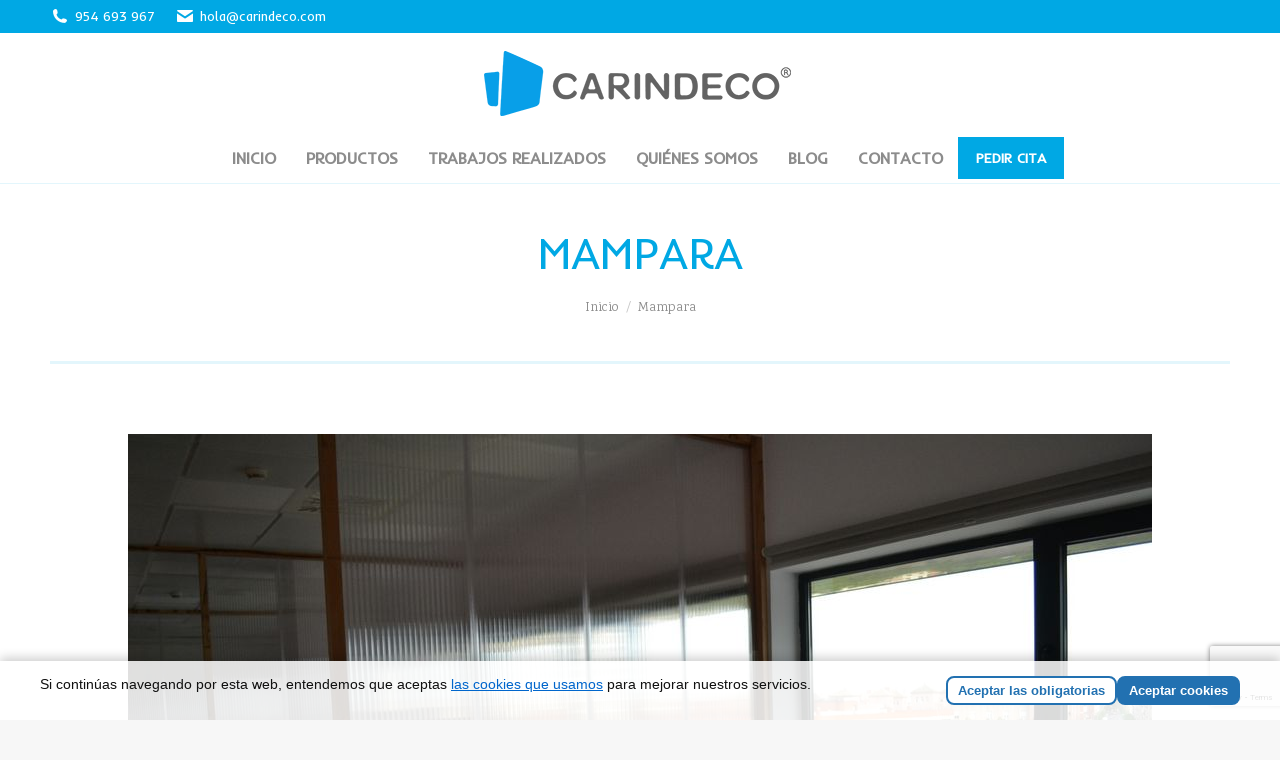

--- FILE ---
content_type: text/html; charset=utf-8
request_url: https://www.google.com/recaptcha/api2/anchor?ar=1&k=6Lfq4-QcAAAAAHftBmzxF5qfvhDeid_5Ex7mFuNP&co=aHR0cHM6Ly9jYXJpbmRlY28uY29tOjQ0Mw..&hl=en&v=PoyoqOPhxBO7pBk68S4YbpHZ&size=invisible&anchor-ms=20000&execute-ms=30000&cb=f5pisafc48wk
body_size: 49008
content:
<!DOCTYPE HTML><html dir="ltr" lang="en"><head><meta http-equiv="Content-Type" content="text/html; charset=UTF-8">
<meta http-equiv="X-UA-Compatible" content="IE=edge">
<title>reCAPTCHA</title>
<style type="text/css">
/* cyrillic-ext */
@font-face {
  font-family: 'Roboto';
  font-style: normal;
  font-weight: 400;
  font-stretch: 100%;
  src: url(//fonts.gstatic.com/s/roboto/v48/KFO7CnqEu92Fr1ME7kSn66aGLdTylUAMa3GUBHMdazTgWw.woff2) format('woff2');
  unicode-range: U+0460-052F, U+1C80-1C8A, U+20B4, U+2DE0-2DFF, U+A640-A69F, U+FE2E-FE2F;
}
/* cyrillic */
@font-face {
  font-family: 'Roboto';
  font-style: normal;
  font-weight: 400;
  font-stretch: 100%;
  src: url(//fonts.gstatic.com/s/roboto/v48/KFO7CnqEu92Fr1ME7kSn66aGLdTylUAMa3iUBHMdazTgWw.woff2) format('woff2');
  unicode-range: U+0301, U+0400-045F, U+0490-0491, U+04B0-04B1, U+2116;
}
/* greek-ext */
@font-face {
  font-family: 'Roboto';
  font-style: normal;
  font-weight: 400;
  font-stretch: 100%;
  src: url(//fonts.gstatic.com/s/roboto/v48/KFO7CnqEu92Fr1ME7kSn66aGLdTylUAMa3CUBHMdazTgWw.woff2) format('woff2');
  unicode-range: U+1F00-1FFF;
}
/* greek */
@font-face {
  font-family: 'Roboto';
  font-style: normal;
  font-weight: 400;
  font-stretch: 100%;
  src: url(//fonts.gstatic.com/s/roboto/v48/KFO7CnqEu92Fr1ME7kSn66aGLdTylUAMa3-UBHMdazTgWw.woff2) format('woff2');
  unicode-range: U+0370-0377, U+037A-037F, U+0384-038A, U+038C, U+038E-03A1, U+03A3-03FF;
}
/* math */
@font-face {
  font-family: 'Roboto';
  font-style: normal;
  font-weight: 400;
  font-stretch: 100%;
  src: url(//fonts.gstatic.com/s/roboto/v48/KFO7CnqEu92Fr1ME7kSn66aGLdTylUAMawCUBHMdazTgWw.woff2) format('woff2');
  unicode-range: U+0302-0303, U+0305, U+0307-0308, U+0310, U+0312, U+0315, U+031A, U+0326-0327, U+032C, U+032F-0330, U+0332-0333, U+0338, U+033A, U+0346, U+034D, U+0391-03A1, U+03A3-03A9, U+03B1-03C9, U+03D1, U+03D5-03D6, U+03F0-03F1, U+03F4-03F5, U+2016-2017, U+2034-2038, U+203C, U+2040, U+2043, U+2047, U+2050, U+2057, U+205F, U+2070-2071, U+2074-208E, U+2090-209C, U+20D0-20DC, U+20E1, U+20E5-20EF, U+2100-2112, U+2114-2115, U+2117-2121, U+2123-214F, U+2190, U+2192, U+2194-21AE, U+21B0-21E5, U+21F1-21F2, U+21F4-2211, U+2213-2214, U+2216-22FF, U+2308-230B, U+2310, U+2319, U+231C-2321, U+2336-237A, U+237C, U+2395, U+239B-23B7, U+23D0, U+23DC-23E1, U+2474-2475, U+25AF, U+25B3, U+25B7, U+25BD, U+25C1, U+25CA, U+25CC, U+25FB, U+266D-266F, U+27C0-27FF, U+2900-2AFF, U+2B0E-2B11, U+2B30-2B4C, U+2BFE, U+3030, U+FF5B, U+FF5D, U+1D400-1D7FF, U+1EE00-1EEFF;
}
/* symbols */
@font-face {
  font-family: 'Roboto';
  font-style: normal;
  font-weight: 400;
  font-stretch: 100%;
  src: url(//fonts.gstatic.com/s/roboto/v48/KFO7CnqEu92Fr1ME7kSn66aGLdTylUAMaxKUBHMdazTgWw.woff2) format('woff2');
  unicode-range: U+0001-000C, U+000E-001F, U+007F-009F, U+20DD-20E0, U+20E2-20E4, U+2150-218F, U+2190, U+2192, U+2194-2199, U+21AF, U+21E6-21F0, U+21F3, U+2218-2219, U+2299, U+22C4-22C6, U+2300-243F, U+2440-244A, U+2460-24FF, U+25A0-27BF, U+2800-28FF, U+2921-2922, U+2981, U+29BF, U+29EB, U+2B00-2BFF, U+4DC0-4DFF, U+FFF9-FFFB, U+10140-1018E, U+10190-1019C, U+101A0, U+101D0-101FD, U+102E0-102FB, U+10E60-10E7E, U+1D2C0-1D2D3, U+1D2E0-1D37F, U+1F000-1F0FF, U+1F100-1F1AD, U+1F1E6-1F1FF, U+1F30D-1F30F, U+1F315, U+1F31C, U+1F31E, U+1F320-1F32C, U+1F336, U+1F378, U+1F37D, U+1F382, U+1F393-1F39F, U+1F3A7-1F3A8, U+1F3AC-1F3AF, U+1F3C2, U+1F3C4-1F3C6, U+1F3CA-1F3CE, U+1F3D4-1F3E0, U+1F3ED, U+1F3F1-1F3F3, U+1F3F5-1F3F7, U+1F408, U+1F415, U+1F41F, U+1F426, U+1F43F, U+1F441-1F442, U+1F444, U+1F446-1F449, U+1F44C-1F44E, U+1F453, U+1F46A, U+1F47D, U+1F4A3, U+1F4B0, U+1F4B3, U+1F4B9, U+1F4BB, U+1F4BF, U+1F4C8-1F4CB, U+1F4D6, U+1F4DA, U+1F4DF, U+1F4E3-1F4E6, U+1F4EA-1F4ED, U+1F4F7, U+1F4F9-1F4FB, U+1F4FD-1F4FE, U+1F503, U+1F507-1F50B, U+1F50D, U+1F512-1F513, U+1F53E-1F54A, U+1F54F-1F5FA, U+1F610, U+1F650-1F67F, U+1F687, U+1F68D, U+1F691, U+1F694, U+1F698, U+1F6AD, U+1F6B2, U+1F6B9-1F6BA, U+1F6BC, U+1F6C6-1F6CF, U+1F6D3-1F6D7, U+1F6E0-1F6EA, U+1F6F0-1F6F3, U+1F6F7-1F6FC, U+1F700-1F7FF, U+1F800-1F80B, U+1F810-1F847, U+1F850-1F859, U+1F860-1F887, U+1F890-1F8AD, U+1F8B0-1F8BB, U+1F8C0-1F8C1, U+1F900-1F90B, U+1F93B, U+1F946, U+1F984, U+1F996, U+1F9E9, U+1FA00-1FA6F, U+1FA70-1FA7C, U+1FA80-1FA89, U+1FA8F-1FAC6, U+1FACE-1FADC, U+1FADF-1FAE9, U+1FAF0-1FAF8, U+1FB00-1FBFF;
}
/* vietnamese */
@font-face {
  font-family: 'Roboto';
  font-style: normal;
  font-weight: 400;
  font-stretch: 100%;
  src: url(//fonts.gstatic.com/s/roboto/v48/KFO7CnqEu92Fr1ME7kSn66aGLdTylUAMa3OUBHMdazTgWw.woff2) format('woff2');
  unicode-range: U+0102-0103, U+0110-0111, U+0128-0129, U+0168-0169, U+01A0-01A1, U+01AF-01B0, U+0300-0301, U+0303-0304, U+0308-0309, U+0323, U+0329, U+1EA0-1EF9, U+20AB;
}
/* latin-ext */
@font-face {
  font-family: 'Roboto';
  font-style: normal;
  font-weight: 400;
  font-stretch: 100%;
  src: url(//fonts.gstatic.com/s/roboto/v48/KFO7CnqEu92Fr1ME7kSn66aGLdTylUAMa3KUBHMdazTgWw.woff2) format('woff2');
  unicode-range: U+0100-02BA, U+02BD-02C5, U+02C7-02CC, U+02CE-02D7, U+02DD-02FF, U+0304, U+0308, U+0329, U+1D00-1DBF, U+1E00-1E9F, U+1EF2-1EFF, U+2020, U+20A0-20AB, U+20AD-20C0, U+2113, U+2C60-2C7F, U+A720-A7FF;
}
/* latin */
@font-face {
  font-family: 'Roboto';
  font-style: normal;
  font-weight: 400;
  font-stretch: 100%;
  src: url(//fonts.gstatic.com/s/roboto/v48/KFO7CnqEu92Fr1ME7kSn66aGLdTylUAMa3yUBHMdazQ.woff2) format('woff2');
  unicode-range: U+0000-00FF, U+0131, U+0152-0153, U+02BB-02BC, U+02C6, U+02DA, U+02DC, U+0304, U+0308, U+0329, U+2000-206F, U+20AC, U+2122, U+2191, U+2193, U+2212, U+2215, U+FEFF, U+FFFD;
}
/* cyrillic-ext */
@font-face {
  font-family: 'Roboto';
  font-style: normal;
  font-weight: 500;
  font-stretch: 100%;
  src: url(//fonts.gstatic.com/s/roboto/v48/KFO7CnqEu92Fr1ME7kSn66aGLdTylUAMa3GUBHMdazTgWw.woff2) format('woff2');
  unicode-range: U+0460-052F, U+1C80-1C8A, U+20B4, U+2DE0-2DFF, U+A640-A69F, U+FE2E-FE2F;
}
/* cyrillic */
@font-face {
  font-family: 'Roboto';
  font-style: normal;
  font-weight: 500;
  font-stretch: 100%;
  src: url(//fonts.gstatic.com/s/roboto/v48/KFO7CnqEu92Fr1ME7kSn66aGLdTylUAMa3iUBHMdazTgWw.woff2) format('woff2');
  unicode-range: U+0301, U+0400-045F, U+0490-0491, U+04B0-04B1, U+2116;
}
/* greek-ext */
@font-face {
  font-family: 'Roboto';
  font-style: normal;
  font-weight: 500;
  font-stretch: 100%;
  src: url(//fonts.gstatic.com/s/roboto/v48/KFO7CnqEu92Fr1ME7kSn66aGLdTylUAMa3CUBHMdazTgWw.woff2) format('woff2');
  unicode-range: U+1F00-1FFF;
}
/* greek */
@font-face {
  font-family: 'Roboto';
  font-style: normal;
  font-weight: 500;
  font-stretch: 100%;
  src: url(//fonts.gstatic.com/s/roboto/v48/KFO7CnqEu92Fr1ME7kSn66aGLdTylUAMa3-UBHMdazTgWw.woff2) format('woff2');
  unicode-range: U+0370-0377, U+037A-037F, U+0384-038A, U+038C, U+038E-03A1, U+03A3-03FF;
}
/* math */
@font-face {
  font-family: 'Roboto';
  font-style: normal;
  font-weight: 500;
  font-stretch: 100%;
  src: url(//fonts.gstatic.com/s/roboto/v48/KFO7CnqEu92Fr1ME7kSn66aGLdTylUAMawCUBHMdazTgWw.woff2) format('woff2');
  unicode-range: U+0302-0303, U+0305, U+0307-0308, U+0310, U+0312, U+0315, U+031A, U+0326-0327, U+032C, U+032F-0330, U+0332-0333, U+0338, U+033A, U+0346, U+034D, U+0391-03A1, U+03A3-03A9, U+03B1-03C9, U+03D1, U+03D5-03D6, U+03F0-03F1, U+03F4-03F5, U+2016-2017, U+2034-2038, U+203C, U+2040, U+2043, U+2047, U+2050, U+2057, U+205F, U+2070-2071, U+2074-208E, U+2090-209C, U+20D0-20DC, U+20E1, U+20E5-20EF, U+2100-2112, U+2114-2115, U+2117-2121, U+2123-214F, U+2190, U+2192, U+2194-21AE, U+21B0-21E5, U+21F1-21F2, U+21F4-2211, U+2213-2214, U+2216-22FF, U+2308-230B, U+2310, U+2319, U+231C-2321, U+2336-237A, U+237C, U+2395, U+239B-23B7, U+23D0, U+23DC-23E1, U+2474-2475, U+25AF, U+25B3, U+25B7, U+25BD, U+25C1, U+25CA, U+25CC, U+25FB, U+266D-266F, U+27C0-27FF, U+2900-2AFF, U+2B0E-2B11, U+2B30-2B4C, U+2BFE, U+3030, U+FF5B, U+FF5D, U+1D400-1D7FF, U+1EE00-1EEFF;
}
/* symbols */
@font-face {
  font-family: 'Roboto';
  font-style: normal;
  font-weight: 500;
  font-stretch: 100%;
  src: url(//fonts.gstatic.com/s/roboto/v48/KFO7CnqEu92Fr1ME7kSn66aGLdTylUAMaxKUBHMdazTgWw.woff2) format('woff2');
  unicode-range: U+0001-000C, U+000E-001F, U+007F-009F, U+20DD-20E0, U+20E2-20E4, U+2150-218F, U+2190, U+2192, U+2194-2199, U+21AF, U+21E6-21F0, U+21F3, U+2218-2219, U+2299, U+22C4-22C6, U+2300-243F, U+2440-244A, U+2460-24FF, U+25A0-27BF, U+2800-28FF, U+2921-2922, U+2981, U+29BF, U+29EB, U+2B00-2BFF, U+4DC0-4DFF, U+FFF9-FFFB, U+10140-1018E, U+10190-1019C, U+101A0, U+101D0-101FD, U+102E0-102FB, U+10E60-10E7E, U+1D2C0-1D2D3, U+1D2E0-1D37F, U+1F000-1F0FF, U+1F100-1F1AD, U+1F1E6-1F1FF, U+1F30D-1F30F, U+1F315, U+1F31C, U+1F31E, U+1F320-1F32C, U+1F336, U+1F378, U+1F37D, U+1F382, U+1F393-1F39F, U+1F3A7-1F3A8, U+1F3AC-1F3AF, U+1F3C2, U+1F3C4-1F3C6, U+1F3CA-1F3CE, U+1F3D4-1F3E0, U+1F3ED, U+1F3F1-1F3F3, U+1F3F5-1F3F7, U+1F408, U+1F415, U+1F41F, U+1F426, U+1F43F, U+1F441-1F442, U+1F444, U+1F446-1F449, U+1F44C-1F44E, U+1F453, U+1F46A, U+1F47D, U+1F4A3, U+1F4B0, U+1F4B3, U+1F4B9, U+1F4BB, U+1F4BF, U+1F4C8-1F4CB, U+1F4D6, U+1F4DA, U+1F4DF, U+1F4E3-1F4E6, U+1F4EA-1F4ED, U+1F4F7, U+1F4F9-1F4FB, U+1F4FD-1F4FE, U+1F503, U+1F507-1F50B, U+1F50D, U+1F512-1F513, U+1F53E-1F54A, U+1F54F-1F5FA, U+1F610, U+1F650-1F67F, U+1F687, U+1F68D, U+1F691, U+1F694, U+1F698, U+1F6AD, U+1F6B2, U+1F6B9-1F6BA, U+1F6BC, U+1F6C6-1F6CF, U+1F6D3-1F6D7, U+1F6E0-1F6EA, U+1F6F0-1F6F3, U+1F6F7-1F6FC, U+1F700-1F7FF, U+1F800-1F80B, U+1F810-1F847, U+1F850-1F859, U+1F860-1F887, U+1F890-1F8AD, U+1F8B0-1F8BB, U+1F8C0-1F8C1, U+1F900-1F90B, U+1F93B, U+1F946, U+1F984, U+1F996, U+1F9E9, U+1FA00-1FA6F, U+1FA70-1FA7C, U+1FA80-1FA89, U+1FA8F-1FAC6, U+1FACE-1FADC, U+1FADF-1FAE9, U+1FAF0-1FAF8, U+1FB00-1FBFF;
}
/* vietnamese */
@font-face {
  font-family: 'Roboto';
  font-style: normal;
  font-weight: 500;
  font-stretch: 100%;
  src: url(//fonts.gstatic.com/s/roboto/v48/KFO7CnqEu92Fr1ME7kSn66aGLdTylUAMa3OUBHMdazTgWw.woff2) format('woff2');
  unicode-range: U+0102-0103, U+0110-0111, U+0128-0129, U+0168-0169, U+01A0-01A1, U+01AF-01B0, U+0300-0301, U+0303-0304, U+0308-0309, U+0323, U+0329, U+1EA0-1EF9, U+20AB;
}
/* latin-ext */
@font-face {
  font-family: 'Roboto';
  font-style: normal;
  font-weight: 500;
  font-stretch: 100%;
  src: url(//fonts.gstatic.com/s/roboto/v48/KFO7CnqEu92Fr1ME7kSn66aGLdTylUAMa3KUBHMdazTgWw.woff2) format('woff2');
  unicode-range: U+0100-02BA, U+02BD-02C5, U+02C7-02CC, U+02CE-02D7, U+02DD-02FF, U+0304, U+0308, U+0329, U+1D00-1DBF, U+1E00-1E9F, U+1EF2-1EFF, U+2020, U+20A0-20AB, U+20AD-20C0, U+2113, U+2C60-2C7F, U+A720-A7FF;
}
/* latin */
@font-face {
  font-family: 'Roboto';
  font-style: normal;
  font-weight: 500;
  font-stretch: 100%;
  src: url(//fonts.gstatic.com/s/roboto/v48/KFO7CnqEu92Fr1ME7kSn66aGLdTylUAMa3yUBHMdazQ.woff2) format('woff2');
  unicode-range: U+0000-00FF, U+0131, U+0152-0153, U+02BB-02BC, U+02C6, U+02DA, U+02DC, U+0304, U+0308, U+0329, U+2000-206F, U+20AC, U+2122, U+2191, U+2193, U+2212, U+2215, U+FEFF, U+FFFD;
}
/* cyrillic-ext */
@font-face {
  font-family: 'Roboto';
  font-style: normal;
  font-weight: 900;
  font-stretch: 100%;
  src: url(//fonts.gstatic.com/s/roboto/v48/KFO7CnqEu92Fr1ME7kSn66aGLdTylUAMa3GUBHMdazTgWw.woff2) format('woff2');
  unicode-range: U+0460-052F, U+1C80-1C8A, U+20B4, U+2DE0-2DFF, U+A640-A69F, U+FE2E-FE2F;
}
/* cyrillic */
@font-face {
  font-family: 'Roboto';
  font-style: normal;
  font-weight: 900;
  font-stretch: 100%;
  src: url(//fonts.gstatic.com/s/roboto/v48/KFO7CnqEu92Fr1ME7kSn66aGLdTylUAMa3iUBHMdazTgWw.woff2) format('woff2');
  unicode-range: U+0301, U+0400-045F, U+0490-0491, U+04B0-04B1, U+2116;
}
/* greek-ext */
@font-face {
  font-family: 'Roboto';
  font-style: normal;
  font-weight: 900;
  font-stretch: 100%;
  src: url(//fonts.gstatic.com/s/roboto/v48/KFO7CnqEu92Fr1ME7kSn66aGLdTylUAMa3CUBHMdazTgWw.woff2) format('woff2');
  unicode-range: U+1F00-1FFF;
}
/* greek */
@font-face {
  font-family: 'Roboto';
  font-style: normal;
  font-weight: 900;
  font-stretch: 100%;
  src: url(//fonts.gstatic.com/s/roboto/v48/KFO7CnqEu92Fr1ME7kSn66aGLdTylUAMa3-UBHMdazTgWw.woff2) format('woff2');
  unicode-range: U+0370-0377, U+037A-037F, U+0384-038A, U+038C, U+038E-03A1, U+03A3-03FF;
}
/* math */
@font-face {
  font-family: 'Roboto';
  font-style: normal;
  font-weight: 900;
  font-stretch: 100%;
  src: url(//fonts.gstatic.com/s/roboto/v48/KFO7CnqEu92Fr1ME7kSn66aGLdTylUAMawCUBHMdazTgWw.woff2) format('woff2');
  unicode-range: U+0302-0303, U+0305, U+0307-0308, U+0310, U+0312, U+0315, U+031A, U+0326-0327, U+032C, U+032F-0330, U+0332-0333, U+0338, U+033A, U+0346, U+034D, U+0391-03A1, U+03A3-03A9, U+03B1-03C9, U+03D1, U+03D5-03D6, U+03F0-03F1, U+03F4-03F5, U+2016-2017, U+2034-2038, U+203C, U+2040, U+2043, U+2047, U+2050, U+2057, U+205F, U+2070-2071, U+2074-208E, U+2090-209C, U+20D0-20DC, U+20E1, U+20E5-20EF, U+2100-2112, U+2114-2115, U+2117-2121, U+2123-214F, U+2190, U+2192, U+2194-21AE, U+21B0-21E5, U+21F1-21F2, U+21F4-2211, U+2213-2214, U+2216-22FF, U+2308-230B, U+2310, U+2319, U+231C-2321, U+2336-237A, U+237C, U+2395, U+239B-23B7, U+23D0, U+23DC-23E1, U+2474-2475, U+25AF, U+25B3, U+25B7, U+25BD, U+25C1, U+25CA, U+25CC, U+25FB, U+266D-266F, U+27C0-27FF, U+2900-2AFF, U+2B0E-2B11, U+2B30-2B4C, U+2BFE, U+3030, U+FF5B, U+FF5D, U+1D400-1D7FF, U+1EE00-1EEFF;
}
/* symbols */
@font-face {
  font-family: 'Roboto';
  font-style: normal;
  font-weight: 900;
  font-stretch: 100%;
  src: url(//fonts.gstatic.com/s/roboto/v48/KFO7CnqEu92Fr1ME7kSn66aGLdTylUAMaxKUBHMdazTgWw.woff2) format('woff2');
  unicode-range: U+0001-000C, U+000E-001F, U+007F-009F, U+20DD-20E0, U+20E2-20E4, U+2150-218F, U+2190, U+2192, U+2194-2199, U+21AF, U+21E6-21F0, U+21F3, U+2218-2219, U+2299, U+22C4-22C6, U+2300-243F, U+2440-244A, U+2460-24FF, U+25A0-27BF, U+2800-28FF, U+2921-2922, U+2981, U+29BF, U+29EB, U+2B00-2BFF, U+4DC0-4DFF, U+FFF9-FFFB, U+10140-1018E, U+10190-1019C, U+101A0, U+101D0-101FD, U+102E0-102FB, U+10E60-10E7E, U+1D2C0-1D2D3, U+1D2E0-1D37F, U+1F000-1F0FF, U+1F100-1F1AD, U+1F1E6-1F1FF, U+1F30D-1F30F, U+1F315, U+1F31C, U+1F31E, U+1F320-1F32C, U+1F336, U+1F378, U+1F37D, U+1F382, U+1F393-1F39F, U+1F3A7-1F3A8, U+1F3AC-1F3AF, U+1F3C2, U+1F3C4-1F3C6, U+1F3CA-1F3CE, U+1F3D4-1F3E0, U+1F3ED, U+1F3F1-1F3F3, U+1F3F5-1F3F7, U+1F408, U+1F415, U+1F41F, U+1F426, U+1F43F, U+1F441-1F442, U+1F444, U+1F446-1F449, U+1F44C-1F44E, U+1F453, U+1F46A, U+1F47D, U+1F4A3, U+1F4B0, U+1F4B3, U+1F4B9, U+1F4BB, U+1F4BF, U+1F4C8-1F4CB, U+1F4D6, U+1F4DA, U+1F4DF, U+1F4E3-1F4E6, U+1F4EA-1F4ED, U+1F4F7, U+1F4F9-1F4FB, U+1F4FD-1F4FE, U+1F503, U+1F507-1F50B, U+1F50D, U+1F512-1F513, U+1F53E-1F54A, U+1F54F-1F5FA, U+1F610, U+1F650-1F67F, U+1F687, U+1F68D, U+1F691, U+1F694, U+1F698, U+1F6AD, U+1F6B2, U+1F6B9-1F6BA, U+1F6BC, U+1F6C6-1F6CF, U+1F6D3-1F6D7, U+1F6E0-1F6EA, U+1F6F0-1F6F3, U+1F6F7-1F6FC, U+1F700-1F7FF, U+1F800-1F80B, U+1F810-1F847, U+1F850-1F859, U+1F860-1F887, U+1F890-1F8AD, U+1F8B0-1F8BB, U+1F8C0-1F8C1, U+1F900-1F90B, U+1F93B, U+1F946, U+1F984, U+1F996, U+1F9E9, U+1FA00-1FA6F, U+1FA70-1FA7C, U+1FA80-1FA89, U+1FA8F-1FAC6, U+1FACE-1FADC, U+1FADF-1FAE9, U+1FAF0-1FAF8, U+1FB00-1FBFF;
}
/* vietnamese */
@font-face {
  font-family: 'Roboto';
  font-style: normal;
  font-weight: 900;
  font-stretch: 100%;
  src: url(//fonts.gstatic.com/s/roboto/v48/KFO7CnqEu92Fr1ME7kSn66aGLdTylUAMa3OUBHMdazTgWw.woff2) format('woff2');
  unicode-range: U+0102-0103, U+0110-0111, U+0128-0129, U+0168-0169, U+01A0-01A1, U+01AF-01B0, U+0300-0301, U+0303-0304, U+0308-0309, U+0323, U+0329, U+1EA0-1EF9, U+20AB;
}
/* latin-ext */
@font-face {
  font-family: 'Roboto';
  font-style: normal;
  font-weight: 900;
  font-stretch: 100%;
  src: url(//fonts.gstatic.com/s/roboto/v48/KFO7CnqEu92Fr1ME7kSn66aGLdTylUAMa3KUBHMdazTgWw.woff2) format('woff2');
  unicode-range: U+0100-02BA, U+02BD-02C5, U+02C7-02CC, U+02CE-02D7, U+02DD-02FF, U+0304, U+0308, U+0329, U+1D00-1DBF, U+1E00-1E9F, U+1EF2-1EFF, U+2020, U+20A0-20AB, U+20AD-20C0, U+2113, U+2C60-2C7F, U+A720-A7FF;
}
/* latin */
@font-face {
  font-family: 'Roboto';
  font-style: normal;
  font-weight: 900;
  font-stretch: 100%;
  src: url(//fonts.gstatic.com/s/roboto/v48/KFO7CnqEu92Fr1ME7kSn66aGLdTylUAMa3yUBHMdazQ.woff2) format('woff2');
  unicode-range: U+0000-00FF, U+0131, U+0152-0153, U+02BB-02BC, U+02C6, U+02DA, U+02DC, U+0304, U+0308, U+0329, U+2000-206F, U+20AC, U+2122, U+2191, U+2193, U+2212, U+2215, U+FEFF, U+FFFD;
}

</style>
<link rel="stylesheet" type="text/css" href="https://www.gstatic.com/recaptcha/releases/PoyoqOPhxBO7pBk68S4YbpHZ/styles__ltr.css">
<script nonce="ag5CNhanxc1nt_C2ijXK2w" type="text/javascript">window['__recaptcha_api'] = 'https://www.google.com/recaptcha/api2/';</script>
<script type="text/javascript" src="https://www.gstatic.com/recaptcha/releases/PoyoqOPhxBO7pBk68S4YbpHZ/recaptcha__en.js" nonce="ag5CNhanxc1nt_C2ijXK2w">
      
    </script></head>
<body><div id="rc-anchor-alert" class="rc-anchor-alert"></div>
<input type="hidden" id="recaptcha-token" value="[base64]">
<script type="text/javascript" nonce="ag5CNhanxc1nt_C2ijXK2w">
      recaptcha.anchor.Main.init("[\x22ainput\x22,[\x22bgdata\x22,\x22\x22,\[base64]/[base64]/[base64]/ZyhXLGgpOnEoW04sMjEsbF0sVywwKSxoKSxmYWxzZSxmYWxzZSl9Y2F0Y2goayl7RygzNTgsVyk/[base64]/[base64]/[base64]/[base64]/[base64]/[base64]/[base64]/bmV3IEJbT10oRFswXSk6dz09Mj9uZXcgQltPXShEWzBdLERbMV0pOnc9PTM/bmV3IEJbT10oRFswXSxEWzFdLERbMl0pOnc9PTQ/[base64]/[base64]/[base64]/[base64]/[base64]\\u003d\x22,\[base64]\\u003d\\u003d\x22,\x22R3/[base64]/DnsKXfBjDmi7CkxjCgcOSdMORQ8KFBMO/Q8OGDsKMNBhzfyXChMKtLMOkwrMBFwwwDcOIwqZcLcOJK8OEHsK2wq/DlMO6wpoEe8OEIA7CszLDiU/Csm7CnVldwoEpbWgOYsKewrrDp0DDmDIHw7jCulnDtsOOT8KHwqN8wqvDucKRwpETwrrCmsKDw6hAw5hnwojDiMOQw6TCnSLDlyfChcOmfR/CuMKdBMOOwr/ColjDscKWw5JdScKyw7EZNsOXa8KrwrcsM8KAw6bDr8OuVBDCpm/DsWAIwrUAbH9+JRHDjWPCs8OIBT9Bw4Mowo17w5bDj8Kkw5khFsKYw7pEwqoHwrnCmBHDu33CgsKMw6XDv3fCgMOawp7CnD3ChsOjbsK4Lw7Cvw7CkVfDm8O2NFR8wr/DqcO6w5J4SAN5wo3Dq3fDuMKHZTTCsMOiw7DCtsKVwp/CnsKrwpYGwrvCrH/Coj3CrX3Ds8K+OCrDnMK9CsOUTsOgG3VRw4LCnWDDpBMBw6LCnMOmwpVrGcK8LxZhHMK8w6owwqfClsOcNsKXcTRBwr/Du2vDmko4DxPDjMOIwrZbw4BcwrnCqGnCucOWccOSwq4EHMOnDMKWw67DpWEOEMODQ2LCjhHDpQEOXMOiw5nDmH8iRcK0wr9ACsOmXBjCg8KQIsKnQsOeCyjCrMOTC8OsFm0QaGfDjMKML8KSwoNpA2Jow5UNZcKdw7/DpcOUHMKdwqZXU0/DomjCo0tdIMKeMcOdw7vDvjvDpsKpO8OACHHCvcODCXk+eDDCvj/CisOgw47DkzbDl3lLw4x6dBg9AlRCacK7wpfDkA/CggTDtMOGw6cWwqpvwp4IZcK7YcOTw49/DQUpfF7DhlQFbsObwrZDwr/Cj8OnSsKdwr7Co8ORwoPCo8OlPsKJwpR6TMOJwqDCtMOwwrDDicOnw6s2NsKqbsOEw4XDscKPw5lywpLDgMO7dBQ8EyNYw7Z/aWwNw7g/[base64]/CrcKQHgvCgXvDq8ORHn7CvMK+Wg3CusOidm9Rw7rCnkHDksOvfsKdRzzClMKqwrzDm8KzwrrDlmIGfVxUa8K9FXl8wpNPesOqwrlnBVhrw7nClxoWFjtIw5rDrMOaNMOewrZtw7N4w6MPworDhi9pAgx5DxlRME/CicOjeR0OcnDCvEXDmDfDq8O5GARtFEANVcOHwr/DvnN7AzQOw6HChcOmGcOZw5g8ZsK1NlNPD2fClMKWPCjCpxJPcsKMw6fCtsK9FsKlKcOvFRvDosOSw4PChAnDhlJVfMK9wonDmMO5w4Vqw4Utw7DChmrDuBBFCMKdwovCmMOWGCJJQMKGw7h/woHDkm7CjMK0ZVYUw7oSwpVcY8KEEwAzScOcf8OZw6HClUBiwphbwqPDv35JwqAiw4vDr8KfUsKjw53CsyNJw6pIaGguw47DpsKRw7/DuMK2cXLDgEbCvcKPfDAzEk7Cl8OALcOuZyVcDDIcL1HDk8O/OnskIlpGwpbDvnLDh8OXw5pNw6rClG4Bwp4jwqRZX17DgcOGL8O/w7HCl8K+XcOIacOGCERODyV6Jh5XwqzCgEnCkUUOCQ/[base64]/CoMK4w5jDpsK0I8KfagZkJAgFLTnDqsOHHkBwIsKidHzChMKkw6bCrEQgw6PCm8OWSyEMwpQiPcK0WcKQXT/[base64]/CosKEwqjCgsKQw74XcMKew7wlXcK8OHpPc2jCj1/[base64]/CkmZPAsO2wq/DlMO+JsK/wqBkw5PCtMOGwqJpwq9Jw7NoccKiwrdxcMKEwo04woI1bsKXw4VBw7rDum1zwpLDv8KmU3TDrTR8aB/CkMOya8OAw4bCqcO1wow2BjXDmMONw4PCm8KEU8KlM3jCtXMPw4Nnw5bClcK7w5jCoMKUccK7w7tZwpIMwqTCg8OmRWpuanV2w4xewoAbwonChcKxw4zDgybDjHTDi8K5UxzCicKgfcOTU8Kya8KURx3DmcOuwo8xwprCoHNDByTCvcKqw7c1T8K/Pk3CqzbDsmUowpMqETVJwoRpRMKXPCbCgw3CrcK7w793wp5lw6LCoVHCqMOzwrdYwrkNwoNMwrwHfSTChcO9wrsrGMKPTsOAwphFfDtvODg5AsKew58Dw4HDoXg7wpXDq3YRXMKWA8KhLcKxUMKJwrF3TMO0wpkUwr/[base64]/[base64]/LU59esKqFgMwwpdEw6HDpMK/YMKtb8O6eXxIw6zCs2xWM8KNwoXDhsKELMKnw5/DrsOOYVFZPsKcPsOlwrPClVjDpMKDUj7CnsOKSHrDhsO8bBogwp1ZwosdwpvCj0nDt8Kjw5kiPMKUMsOfOsOMWsOjW8KHVsOgBMOvwqA0wqZlwoIww58HaMKzdBrCu8KAdnEgYh8gXcOKYMKpB8KgwpFRWUnCtG3CrFrDmsOhw5NhQAzDusO/wrnCuMOqwpbCs8OSw4pCc8KYITwjwrvCt8OMayXCsUFrRcK0CUHDusKdwq5BEMKDwolhw5rDhsOVMBAVw6zCvcK+MAAqwonDgirDoBPDp8ONAcK0NQs1w7fDnQzDliHDgApow41DFsOZw6jDkhl2w7ZXw4ghGMO9wqAOQgbDoB/CiMKaw49cccKjw4EewrZ9w6NJwqpcwoUKwpzCoMKpNwTCjSNDwqtqwrvDvnfDq35Ew55/[base64]/[base64]/Dh8OoEcKUwr3Dgg/[base64]/DncObw70EwqVlBEl0w4jCj3VnwoInwoDDrRMBBDpbw4INwpHClV0Ww45Xw7TDq13Do8OeMsOYwprDjsOLUMOsw6oTbcKlwqAOwowjw7/DmMOjPGsmwpnCq8Oawp07w5/CugfDs8KMEGbDoCdhw7jCqMOIw7Fqw7FvSMK7QT5ZMjVPCsKjNMKlwqtFcjPCoMKQWG7CpsOjwqbDm8Khw5suZcKKDsOnIsOfYkw6w7MNPjnCtsKew6wDw4M/[base64]/w6UqHMKAw5LCkVPDlT1Aw5XChMOKO8Kaw6NAH1PDijnCj8KJOsOeFcK/LSfCnlAlN8KAw63CpMOGwrtjw5bDpcKUCsOKBFhDGMKMPndbREDDgsKHw5I7w6fDrh7Dt8OfJMKUw7pFT8KEw4jCjcKaQSjDjnDCvsK8a8OIw4TCox7Cr3M5XcOVIcOPw4PDsxvDm8KZwo/Cu8KKwp07GTnCnsKZPWE8NsKywrMSw5gnwqzCvHV7wrkjwqPCvgotW3wfAHXCg8OvesKzVwIIw7lFb8OQw5YrTsK1wpoow6/Dg2I0T8KcJ1d1O8OgQ2rCkXjChsOgdTzDtxogwqhhXi8Zw5rDqgzClWxJTEYCw4jCjAVWwo9vwodNw7Z/[base64]/CjcOgw74fQGjCn8K+w4Ryw4XDk3VHUyTDmSTCn8KIKEDCj8OZK0MgYcOQacOYeMOHwrUNwq/CgCpde8K7N8OrXMObPcOHBmXCuk/[base64]/Co3HDpMKtw7XDgcOTBcKjwrZGMsOqNsKKwo3CpWbCjU58PMKIw6csA2Z8b2EIHsOGQ2TDisOQw5g/[base64]/[base64]/ConTCmsKmaSUdwoVnP8O6LRDDssKzVEdKw4vDmsK/EUNvasOrwpJNaix9GsKmd1HCul3DozVyQmfDoSd+w41zwrobLR8Le2TDgsOgwq0YQ8OOHSlBB8KIf19hwqMqwpfDlmxAWnDDrDLDj8KcYMKJwrnCoGE0Z8OfwopkV8KaKwrDsFo9Z2AnJH/CksKYwobCvcKXw4nDvcOrfcOAWlkaw6HChnhKwpUQQsK/a2jCosK1wpPCg8Ogw6XDmsO1B8KVL8O0w4zCmw7CrsK6w69caGBxwoDDpsOoaMOOHsK6BsKrwrodL0EGYQdGQWbDrA/DmnPClsKGwr3Cq2/Dm8OwZMKreMO/FDoHw6QWOAwdwopDw67ClcOowr8uFX7CpsK6w4nCqGHCtMOgwp5/O8Olwr9lL8O6SwfDuyNKwqVaWGLDtX3CnwzChsKubcOeIy3DusO9wpzCjU56w7jDjsODwpTCnMKkBMO2AAoPGcK8w7dtHDfCpwTCklzDrsO8F3YQwqxleDJMW8KswqvCscOpa1PCoistXX0TF2bDh3wGLSTDkG/[base64]/ChcOEw4XCqirCoMKaEsKww5kowrvDtcOMw6oAFcOhA8O5w6TCtDBvDQbDmQXCin/[base64]/CuC59KXPDrcOOw7HDvsOOw5vCtMO8wqTDnDPCv3Efw5ATw7vCt8Kpw6TDo8OcwrXDlC/DkMOZdHU8Z3ZYw5bDtmrDlcKULMKlHcOfwoLDjcOvFMKrwprCuUbDg8KDdsOMLkjDjltDw7guwrFjFMK2wobCt096wqVpSjs3wpzDiUnCkcK5AcOmw4/DsiZ3DiLDh2Zyb0nDh31Xw5QZRsKdwoNqUMKewrBRwp8GHMK2K8O6w77DosKrwqVQfX3DtALCsG8aBgA3w6tNw5bDssK0wqcrc8ONwpDCuljCpmrDkV/CosOqw5xKw43DlMOhZMOCasKnwpEkwrglFxXDqcObwpLCicKSDUHDp8K5wqzDqQcQw5c3w54Ow6ZTI1hKw5/DhcKpWQxLw4NJWyhBAsKjOMOqw60wSXHDv8OIa37CoEQnN8OxAFXClMOFKsK2T3pGWU/[base64]/DnMOcFsKrJxMWBsKRasKuLxnDk33DtHRVZ8Kmw5LDpsKOwrLDp1fDq8Krw7rDhW7Cjy51w78nw5AfwoJ6w5DDrsO7wpXDjcONw4gHZT4sCyTCvMO2wqIUVcKLVW4Kw7QYw6bDvMKrwr0fw5VCwofDlsO/w5vCmsOgw4ohel/DjWDCjTcRw74+w6Rkw6jDhk03wrMaE8KjUMKBwo/CsQh2AMKqOMOjwotjw4Bmw4MRw6bCulIDwqszKztLdsO5ZMOBw57Dun8Xe8KaOG9lJ2VLMQAUw7vCqsKdw5x8w4pzZR0Qa8Krw4A6w48Ow5/[base64]/DtsKkV8OAwrlKw5DDtsOswr58w7nCjsKDasOFw64+RsOlYip5w6HDnMKBwoIrDlnDqFvDuAoLJzhkw6fDhsO6wo3Cq8OvTcKDw7rCiUgwbcO/wod8wr7DncKRBB7DvcKBw5LCnHYcw6HCuhZqw54BfsKsw58jGcOxb8KVLMOwE8OJw4PDqRvCmMOBaUQjFGXDtsOibMKBG3g9cDMMw48MwoBEXMO4w6s0Qi57I8OyQcOFw7LDuQ7CrcObwr/CuSfDvzTCoMK/JsOtwo5vXcKBG8KaORLDl8OswoTDvEV1woHDk8KbfRPDvcKkwq7CpxLCmcKIWXd2w6N/IMObwqkZw4/[base64]/bsOvwq18S1YZwqnDp3kFRsOsR14qwp7Dn8KIw65Pw43CmsKiUMORw4bDhC7CrsOJK8O9w7fDpWTCkzPCmsOJwpFGwpPDll/[base64]/XlzDkMKBwqhFwrHDhAjDuRlfw5EAEcOiw79gw7JmH8OGc1AHSXY7WMOpRnwHKMOuw4EVbzHDglrCpgUdSQMdw63CrMKhTMKdw7dNHcKgwpsedBLCjG3CvmQOwodjw7nCry7ChsK3w7vDkw/CvhXCnBoHPsODfsK2w40KcHLDmMKMYsKewoHCuBYsw5PDqMK2ew1Ywrc5W8KKw69Uw4zDkHXDuibDp0PCnh9gw5QcJy3CrTfDiMKKw7wXb23DucOjWCJaw6LDkMK2w5fCrTRhd8OZwohNw7NAYcOqdcKIT8Kzwo1OL8O6C8OxRsKlwq/Dl8KZfSQcRwJNcQ0+wpw7wpXDtMKPOMO/[base64]/[base64]/[base64]/Co8OzawZww4/[base64]/CsXrDkMKHw5BtKCsNwr7CpcOCwpvChCIlcU0aO0PClMK1wrPCiMKgwoVYw54Yw4HClsOpw4BPZWPDq3zDpExQVX3Dl8KNEMK4MWdZw77DpEgQXgjDpsOjwr0Yf8KqWw5YYE4Kwr4/wr3Ch8OlwrTDszwLw6TCksOgw7zCpAoFTAJHwpXDrzJ8wrwnTMKie8KyAh9Zw5LCncOLbkNFXyrCn8OOWSLCuMO+XRBGal8zw5hcIQXDq8KweMKpwqF7wr7DoMKfZn/CkGF5cXNRPsKVwrjDkELClcOQw4wjXX1uwpxKH8KfaMOowpRgQg1IbMKEwpoEHXVnMCXDoVnDl8OpNcOCw7IZw6NqacOHw5opB8O7woYnMCLDksKZcsOMw4LCisOswqrCjHHDlsOzw5JlL8OiVcOeTivCrRDDg8K1GU/DvcKEFsKyMVfDiMOxBEBswo7DtsKcecO5AnTDpX3DjsK2w4nDq3lCIEEfwpAqwp8Ew6rCrkbDocKYwpLDpToPXEABwptZAFIeIwHCuMOza8OofU80LR3DjcKbZEbDtcKfemLDosKDesOJwqV8wrYUCkjCgMOIwr/CrcOuw7zDo8Ouw4/CvsO1wqnCocOldsOgVgjDs0zClcOvRMOjwqsAVi9/MiXDoRY3dWLClBYhw7ELOVlNMsKvwrTDjMOZwrrCjkbDqFzCgltYYMKSdsO0wqUIP0fCpmtCwoJSwqTCq31Iwp3ClmrDu2AEWxDDnyTDjRZiw4V+QcKZbsKKI1rCv8O6wrHCk8Kqwp/Do8OqXMK7SMORwq5gwrPDocOFwr8Fwo/[base64]/[base64]/ClTYdw40IFFfDtsO4ZsOCNW51SMK3MlEOw7MYw57DgcOCXSrDumxPw77CscOowpMvw6/DksO5wqfDrHbDuB1TwqbCi8O6wp0XK0xJw4Zew60Tw73CtnZ4a33CrzjCkxwqICQXAcOpSU0Twpx2Wxt/ZQPDlEVhwrnDsMKfw6YEAgvDtWsVwq1ew7DCqycsfcOCbCpZw6gnO8OpwoM+w7XComN1wrTDr8OMEzTDkT/DgW5Owo85KsKYw6NEwrrCr8OLwpPDuzZ5PMKVQ8OuaDLClArDlMKzwo5dB8OjwrA5Z8Okw7l9w7sFBcOKWn7DjQ/DrcKSYQpKw6UwOXPCqBt2wqrCq8Oge8KmasKrKMKpw7bCt8Oow4JDw4tMHF/[base64]/w77DlVpdLR1lwrLClsO8wpZ0w5BwVFgWw4DDvRnDs8OuPx7CpMO0w4bClgXCmUfChMKXBsODZsO5bsKhwplmwpNIPk3CjcKZWsOwFSBIYsOfOsO0w5jDvcO1w4FvTFrCrsO/woFxYcKcw53Dt3XDnxFLwokLwo8+w7PCpkFhw7nDs2nDusOvS0kEBGoOw6fDoEQ1w5JoOydqZyZQw7N8w7zCqBfDsiXCjghJw5cewrUUw5p+esK/BWfDixjDlMKxwpZaKVVQwofCkzYmZcORLcO5AMO4Y2IsMMOvBXVWw6Exwod/CMKTwpPCl8OBGsOdw5/Cp3wrDkDDgm3DvsKiX2LDrMOFQRB/IsOcwqAOJVrDth/[base64]/DmcKxZ2LDhcK0XsO9wr0Mw5jCrmlkwr0Xw7Jfw4zDssO5d1nCpcKKw53DujvDtMO5w5TDkMKrcMKTw5fDhzorFsOkw4lbNkkPwojDqwbDuQ45ER3CkynCuhVub8OrUEJnwoxIwqlxw5jCqSHDuDTClcO6Rn5gU8ORaEzDi3sefA43wo/Ds8OOJhZ5T8K4QMKww4Rnw6jDusO4w5dMJhtJIVp3RMOhQ8KIccOmLB7Dl1vDqHPCh11VIzgRwqtiPFjDtV88asKOw60tRsKqw5Zmwpdvw77DjcKlw6fDrh/DuE7CvRJZw7NWwp3DlcKzw7fCoCIvwpvDnnbCuMKuw443w4nCq2zCuE15Y2BZCxHDmMO2wpFtwqbChRTDusOow50SwpLDi8KNZ8K4J8OgSDXCgTUpw7LCrsOzwqrDhsO1GcOsfwo1wpJXImzDiMOrwoBCw4PDt3fDplnCtsOXecOrw4QBw5FdAk/CqknDqAlULA/CsmLDo8KXGjTDlQlXw6TCpsOnw4vCvWp/w6JnHm3CgAMdw7bDrsOTDsOQSz8VJR/CvGHCm8OdwrrDk8OPwrTDp8ONwqNnw7LCmsOQBRoawrB2wrvCtVDDhMO4w65WGMOqw4kYIMKuwrVWw5ZWOHnDrcORGcOIVcKAwr/Dk8ObwqV2c34kw47Du2hGQFTCi8OvHTNqwpTDncKUw7MGD8ONFXtbP8KwGcOgwo3Cl8KuUcKSwo/CtMKQVcKLYcO3WQIcwrcuRGM6bcOtfHh9bV/Cs8Kpw6ZTb2ZqJ8Oww4nCqy4bPDIFHsK4w6HDnsOwwq3DsMOzE8OgwovCnMKTWXjCgMO/wr7CmMKpwqtDfMOBwrnDmm/[base64]/w5RMWMKPAEzDlsKgwoLDlB7DnybCtCADw7nCt1nDl8OwbcO7UDglNXTCqMOJwoo3w65Ew79nw4jDpMKPVcK3NMKiwoVlaSBtU8OkZXQywrEjEFUbwqk4wqxmYVcGBy5NwqLDpAzCnWzDucOtwrknw53CmQPCmcOoVyfCoEZewr/CoBhqYSzDjR9Jw6TDoGA8wo7CosO2w4rDswfCqjzCml96Zhpowo3CqiBDwq3CvMOkwojDmEM/[base64]/DlMOTDz/[base64]/DmCEiw7HCgj/DpQY4JTjDpCxTMMKQw6cTJ1LCoMOeLMOdwp/Ci8KWw6/CsMOHwrgiwoZfwrfCliQ1AmAgO8KJwoxOw5RJwrItwq/CgsOhGsKee8ORUV9JYXIcwr1RKsKxB8OYecOxw6ABw5gGw7LCtA91UMOhw5/Dn8OAwoAVw6jCiHLDksKAQMKDGgEFbi7Dq8Ocw4fDtMOZwqDClhLChDMpw4ZFBcKUwofCuQTCuMKPNcObVD/CkMO5eF8lwpvDnMKwHEbChQ1jwrXDv2cKFVlAAWhGwrJDVRBKwqrDgg5RKD/DowvDscKhwoYxwqnDhsOTR8KFwqtWwq3DsiZywp3CnVzClwMmwppMw6YSacO9MMKJBsK9w41Ow6rCimBiwrrDiRZhw7EJw6gePMO6w6VcNsKFcsO/wrp1K8KeflPCpRzClcOaw5E7XsOZwqnDrUXDksKFWcO/PsKDwoQlKDNKwrFRwpLCssO8wpN7wrd/CEVfBx7CmsOyMMKDw4jDqsK+w7tVw7gSDsKIRCXClsKiwpzCr8Omwo9GBMKEWmrClsKXwoHDj05SB8KEBCzDpFTCkcOSAD5hw5dBD8OzwpTChXxtAHFtwrbCnwXDisKRw73CkhHCpMOtOh3Dq3wRw5VUw63ClkvDo8KDwoHChMKhSX0/ScOIXWkIw6DDnsOPQAcDw4wWwrjCo8KuaXprAMOEwpkLJsKnEB0ww57DqcKZwoZLYcK/ZMObwohnw7cfRsOBw58Jw6vCs8OQP3DCksKNw4d6wo5Hw5XChsKBLhVjLsOOD8KLQ3vCoSnCiMK5wqYmwrVgwrrCo3clYlPCocKtwrjDnsKxw7jDqwoxGWAuwpozw4rCk2lwEVPDtH/Dm8O+w7TDiy3CnsO4VHvCmsO4GAzDicOJwpRaZMOOw6HCl1bDvMO7b8K/e8OLwrjDlWLCu8K3asKJw5jDlw92w65bbcOWwpTDk2YYwoQ0wozChl7DiAgLw5vCoEXDtCwpHsKMFBPCvXVbN8KpG3seLMOQEsKCYlnClwnDo8KZR2R2w7dHwqMzQ8K7w4/CjMKLUVjCksOJwrcKw5s7w50leUrDtsOhwoIZw6TDsAfCpWDCjMO1PMO7aj9Cdwp/[base64]/c8ODHsOTwrI5SMOrEsKnD8OxFWfCmF7CtEXClMO+PB/Cg8KfdVbDtsO4H8KgSMKAOsOfwp3Dgz3DjsOHwqEvP8KNX8OeH0AseMObw5/CtMKOw7EXwpzDhCLCucOCIgfDhMK8PXtPwojCg8KgwpcAwrzCvmHCg8OMw4NZwoLCucKmHMOEwow3XB07A3fCm8KbOsKMwqzCjXjDqMKiwprCkMKVwp3Dii0pAD/CjQjCvGgBChVKwr8jTMKGCFZPw4bCtRbDr3fCtMK5B8KDwqc+XsOEwp7CvmbDrhwBw7LCl8KDU1swwr/Cg2htf8KQKHfDrMO3IMOFwrwkwodOwqZJw4bDjh7Ck8K7w7IAw5vCksKWw6tpUw/CtB7CssO/w69Dw5PCn0fChMKGw5LCqzoGVMOWwrMkwq8IwqE3Pn/DoyhtUR7DrcKHwqbCpWQbwq0Cw5IhwrDCv8OhKcOJPXnDh8OJw7PDjcOpE8KAaxvDtitGVsKuLGtjw67Dl1TCucO4wpNuER4tw6Iww4HCusOzwr/[base64]/DCHCpsOBw7tCwpXDvcOPT8Onwr/CqUDDsVJpwq7Cp8O2w6/Csw/DtcOxwpHCi8OlJcKCKMK7X8KJwqbDvMO0EcOUw5XCu8Ofw4kvbiXCt3DDrlsywoNlUcKSwpMkKsOpw5oEb8KaPcOLwrAHw6JfWQjCj8KJRTDCqz3CvhnCjcKxA8OGwqw2wprDm1ZoAxRvw6F9wrJkQMKocBjDsT0/SEfDocOqw5hKYsO9bsKxw49ca8OUw6w1DV4mw4HDp8K4JwDDvcOMwovCncK+QXEIw6BHT0BBAyfCoTZHegBSw7fDvBUYXF8PFcODwqHDmcK/worDnWpjNijCoMKoBMKpRsOBw6vCrWRKw7ccKX/[base64]/[base64]/Uyo/w78Re8KZw47Dugtkw77CiBQkXSTCmsOVwrDCpMOXwqg6wq3DjAsIwoLCvMOuPcKNwqc3wrzDri3Dh8OIGANFXMKSwr08RnU5w6RGNUA0SMOmC8OBw5jDgsKvIBMmGxE6IsKMw6VIwqwgGj/CkUoIw6PDrHMKw7Qxw5bCtHpCUSbCjsOyw7hkCMKrwqvDi0zCl8Oywp/DgsKgX8Oow5HDsVkiwpIZR8K/w5XDrcO1MEdaw4fDunHCusOJOxDCj8O9wrXDhsKdwqHDrTLCmMKSw4zCqTFdXUtReBwyVcKeHW9DYBRmOwXCpTDDgBhNw4rDgAcfPsO/w5YywrDCtBDCkiTDj8KYwppUAEwoR8O2SwfCgcOOGV3DncOEw7FFwrEoEcKsw5dlAsO6aCx0QcOJwpnCqBxnw6rCjUnDomvCgVbDgsO4w5Bkw7/ClT7DjRlsw6okwprDhMOgwqoAcV/Dp8KHdzBGb3wJwpJdMTHCkcO7XsKDK0FWw4hIwrlsHcK1EsOSw7/Dq8K+w6fDvQJ7AMKMO07Dhzt0QVZYwqJoHGYAVcK6C0t/FFZudkliaCVpH8OEEhMFwq7DilrDksKVw5oiw5vDoDfDiH5/eMKrw4PCux8dXsKEEDTCk8OBwqtQw57DlSRXwrnCqcK6wrHDn8KbZcOCwrbDsHN0VcOowpJqw54vwqZ/T2cJGWotZcK+wrvDicO4TcOswqHCgjBSw6fCiBsewptQwptsw7k/CMO7bsOtwq1LfsOFwrRAEjlQwqQzF0drw6UeJcOAwrTDiBPDoMOSwrbCuDrCtAnCp8OfVsOHTMKpwoIYwowFAsKJwpM5QsK1wrYYw67DqDjDjT52dSvCuQkRPcKswrDDvMOiW3jCjFlVwpE+w5s8wrLCkTMiSG/DscOrwqIaw7rDlcO+w5x9YwhkwoTDpcOvwr3DicK2wp5LWMK5w5/DkMKXbcOwdMOGIUcMK8Omw7LDk1o+woDCoVM7w4gZw5XDrTUTdcKlA8OJWsOrRsKIw4IvU8KBAmvDjMOGDMKRw69dbmPDnsKfw4/DgifCsn5OSihBEXlzwpfDhxjCqh7DnsOzcmLCsTTCqFTCqBjDkMKBwpEowpwdWB9bwqHCiFttwpnDu8Ogw5/Ch2Ynw4jDj14FcH8Aw4ZEScO1wrPCg03DuGXDnsO/w4NawodIecOHw7zCkAgow7tXCHA0wrV8JyA9dUFaw51CXMKYHcKlASgDfMO2MDbCqXnClnLDl8K/wrDCt8KqwqVlw4YcRMOdasOfGgEmwpxjwoVMHh7DsMOtP1t8w4/DpWfCqnTDkULCqUrDqsOGw54xwrxdw6ZfYxrCrVbDtxzDksOwWSMydMOyYEc9dUDDuUQrEy/CgGVPHsOrwr4SAAocTDXDjMKqLFJhwrzCtCDDosKaw4pMMFnDh8OZA1DCpWUrRMKyXHdqw4HDi3LDt8Kzw5R2w6MQJsOCTnDCrcK6wp5tQH3DiMKJcyzDhcKTWcK3wo/CgAt7wr7Co0Raw7ctDsKwCk/CnxDDuBTCrMOTGcORwrEWRsOEKcOMJcOYLcKhHlnCv2ZUV8KlQMK9VBULw5LDqsO1wqQoA8O8FV/DgsOWwqPCh0AqbsOcwq9dwqgIw73CqEM0D8K3wolMI8K5wrAZbBx8wqjDhsOZMMKZwofCjsKCeMKqR1/DvcOEw4lVw4XDs8O5wpDDp8OqGMO9DDxiwoFMPMOTa8KMcVojw4J/bDDDj0RJPQp0wobCk8O/wqBXwozDucOFBRTCiirCj8KIN8OXw5rCgknCt8O6HsOjGsOKFzZZwr05asKgJsOpHcKJwqvDqB/[base64]/YMOZEsKJwpHCicK7GsOwwpZsw6PCuMKRUGtFwprCgjwxw7xvaEl1wrbDtQ7Csm/[base64]/DkANTw61cwqLCu8OJw6t6N8K7QMOyw5nDu8OxYMKswrvChgTCoFHCvh/[base64]/wpfCn8Ojwo3DmsKCwp/[base64]/[base64]/CtMO8UxXCq2LDkcOZRcOfYUPDvsKaQhQDG2RYWjNGwq/CrFHCsiFDwqnCtSzCgB8iAMKcwr7DgkHDt1I2w5/[base64]/CjxcUVStbw4jDrcKfwoQJwpzDkSdDGhhSw6vDlRtFwqfDlMO1w4E1w7QvLmfClcOIb8Orw6YjPsKOw4RXb3PDgcOXecOQRMOse0vCvG3ChiTDrGTCuMKEOMKXBcO0JGPDkC/DoC/Dr8OOwpLCrcKdw7goVMOgw7tMNgLDjArCs03Ct3zDmyMldWXDr8ONw7LDrcKKwpnDh2J6U3XCjkUhD8Kww6fCnMK2wrLCrEPDszwBWmwoMVtJd3vDombCusKpwpLDmcKmJcOewpTCvcOIS0bDnnTClW/DkMOXPMOOworDucKnw7DDicKXOBFNwolHwp3DnHd5wpjCusOTw5YVw6FXwpvCp8KiYCvDkwrDvMOVwqM0w6kaScKAw5XCjWHDqcOHwq/DpcOiIxHDnsOaw6XDlCLCq8Kac23CjXBdw6nCj8OlwqATH8OQw7/Ci0llw79Cw7PChsOcO8OvDgvCpcOVU2vDtXc1wofDvxQTwpBFw4UeT23DpGxtw4Fswrkuw5V9woBjwqhkEhLCu0/CnMOcw53Cq8Kfw4Q0w4ROwoBFwpnCp8OPOxk7w5AWwoY9wrnClEXDnsORW8OdBVDCt2luV8OlYldXWMK0w5nDoSHClFc/w7Uyw7TDvcKAwrZ1ZcKdwq4pw7cBF0cTw5kzf2Vdwq/CtSrDscKUScOfEcKgEHQ8XA9ywq7CkcOuwqNHXsO5wqoew5kUwqHCk8OVEg9NKFDDlcOvw4fClHPDgsOVE8KoEMOJAizCpsKvPMKEEsK+GjTDjz94RHTCiMKZacKzw57CgcKICMOYw5o+w5ofwrrDlg1+ewnDqG7CsR5AEcO8VMKsX8OKbcK/L8K6wqwPw4bDlC7Cn8OeWMOpwoXCsm7CrMOFw6gVYGozw4QXwqLClgfCiD/[base64]/Dt8Kqw78gQQjCncOgwoXDrsKOw6gDPMKYwrNIccKgFMKYesOxw6LDk8KeD3HClhMLElo/wr04d8OjRDtDSMOewpTCgcO+w6ZgJMO4woHDlW8BwqLDosK/w4bDhcKqwpBow6DDinbDrUvCk8KswoTChsO+wq/Ct8Ofwq3ChcK/QD0/DMKRw4Vkwr4lT1nCqXLCo8KCwqbDhcOPEcOCwpzCgcKEW0I0EAQnSsO7b8Oww5/[base64]/DljFOwoLCjcOyEkjCi003dMKyFMK/wrBAREPDnSVywoPCuy9ywoXDhjwjc8KOF8O7PE7DqsOUwoTDon/DgH8XWMO0w43Dr8KrUxvCicKWEsOyw64jXGXDnG83w7bDhFsxw6Z0woZJwqfCtcKZwqfClgAkwq3DhCsUR8KGBg0mW8ORAW1HwocBw7AaEjPDinfCqcOrw7lrw63DlsKCw6xpwrItw4xWw6bCksOob8K/Awd+ORrCucKxwqolwqvDmsKYwrcUUAJjfEo8w6NOVsOBwq0lYMKENyZVwobCusOEw7XDux9FwotQwpTChwHCqh16JMK4w6DDj8KDwq0sDQLDqQ3Dp8Kbwp9Pwp07w7d2wqQ/[base64]/BcK1YDRjwpxvwoQrw4Now4U/UMKMKyk5KRIhfcOMO1jCicK2w4ASwqXDkiRmw58kwoUxwod2dH1HHGc5NMOyXlDComnDicOrd1FJwoDDucOkw68wwpbDjh4uEjo3w7nDjMKqFMOFbcOXw6RFEFfCqAzDhUx7woopO8KUw5fCrcKEdMKGGWLDo8OsGsOSIMKORlbCi8KgwrvDugbDtlZvwpgPOcK9wqI/wrLCi8OLF0PCmcOOwq9SazpewrJmYgwTw6ZDW8KEworDocKpOFcLO1vCm8Oew4nDlWXCvMO8SMKjDmvDscKsJ2nCsQRuDSVya8KvwrfClcKBw6zDvy0+DMKpdUzClzIWwrVmw6bCt8KuB1ZqZcKvPcOtXS/CuhHDmcO9eCRcXgIzwpbChB/CkyPCtEvDn8OtAMO+EsOZwpvDvMOGCjA1wqPCmcOaSgZswrnCncKywpPDiMO9bsKgTFtmw5gKwqwZwoDDmcOUwoQ+BHTCmsOWw6B6VhQ2wps/DsKte1fCqV9fSXt1w6s0HcOMWcOOw5kJw59/[base64]/[base64]/DhVHDsRhkCzZiacKDBsOJwrUpLADCj8Kuw6/Cs8OEG1XDkj/CtMOvE8KNPiXCr8KZw6lZw48rwq3DhEoJw6nCkxDCnsKJwqtsORZ6w6xwwo3Dg8OTTD/[base64]/CoAQpOwrCgcObWDJpwqPDtB1IwocfT8OkCcOUYMOAVUssCsK/wrXCnBMCw5QqHMKZwq87eVjCusOSwqbCgcKfecOddg/CnHNtwpUCw6B1YCjCm8KlLMOsw7sSP8OKdUDDtsO6wqjCvVU/[base64]/DoMO5wpLCssKVwrrDlsK9W0RfUR4qLFsmED7Ch8KTwrpSw5t7DsOkQMKXw7/Dq8O1G8O9wq3CiVoOA8OmNmHCl24bw7bDvh/CmGc3EMOtw5gLw7rCu0x+axTDicK3w7kID8KYw4rDtMOAVMO9wqE5ZgvCnQzDglhGw7zCth9kG8KGXFzDiA9jw5RddcKhH8KzOcKVA0tfwrgcw4ksw6B7w6w2w4TDrwg5c1M7IcO4w6NlNMKiwoXDl8O4T8K6w6TDpiNPAsOvd8KxelbCtAlxwqFSw7LCjERQQxFXw6/Do38gwpMrE8OaesOnFSAvABNhw77ChX5iwq/[base64]/wqttw7lZbjc9asOcwo1CD8O9e1DDmMKyVxHDjh05B21kBA/CjsK8wrZ8DS7ClMORIWLDs1zDg8OKw7kmNcOzwozDgMKGQMOeRmvDt8Kqw4AowqXDicOOw5LCi1fDgUh2w71Wwpg1w7LDmMKEw7bDksOWQ8K+PsOrwqhRwrrDtMKYwrhRw7/DvBVrFMKiOMOIQ0bCscKDMXLCosOpw4oPw51Jw5csL8OeN8Kbw7MKw4XCrFDDl8Ktw4vCsMOAPQ03w4AkTcKHUsKxUMKXa8O9LB7CpwBHwqDDkcOHw67CkkhgesK3eG4OdcOEw41swppLFUHDmgtTw79Iw47ClcKgw5oJA8OXwoDCiMO3Dz/CvMKmw4YNw4NXw4QnMMKxw6pAw61rBC/DjjzCk8K9w5YNw4AYw4PCocKHB8K0ViLDnsOzFsOTCWXCk8KAKDLDulh8YhnDni/DgE5Eb8KADsKkwoXDk8K+NMK0wpJow44AfDIawpdnw7bCgMOHRMOYw6ppwqAfBsK9woLDnsOLwpkDTsKHw4p1w47CpHjCsMKqw7DCh8O8wptuPMOTccKrwoTDikfCrsOhwqceMisALlPCr8O6EXMXMcObQlfCr8KywqXDnzZWwo/Dp3vDiUbCsBgWJcOVwpPDrUQswobDkCpawpvDpjzCk8KJIjofwq/Cj8Kzw77Dm3XCoMOnIsOweC0JDDFdRcO9wq3DkU9GBz/DicOMwr/DoMK4OMK3w6ABRQfCmsOkPTEQwrrCr8ODw6l1w6UJw6LChsO/D34decKWF8Ojw4zCoMOQWMKWwpN+NcKPwovDqRxdasKPdcK0CMOEcsO8JADDjsKObB9uZAJqwq8VERt/e8Kbwq4YJQNQw59Lw77CrVPCtVZ4w505QTjCjsOuwpwfFMKowqQnwrvCsQ7ChzEjOmPDmcOpDcKjATfDk1nDsmAgw5vClxduF8K/w4RAbGzChcOGwrvDg8KTwrLDrsKpCMOWGsKxDMOsMcOKw6kHZsKJZQIwwr/DmHLDrcKWRMONw4c5fcObd8Omw7dDw4UbwpjDh8K3YT/[base64]/CqUtswoFIRcOiT8KJQMOYbnPDkx55B00+MsOQGWwWw7PCgVvCgcKkwoHCl8KzZkYmw7tbwrwEPHFWw7TDrinDscKZaQ/DrQDDkmfDhcKuWVR6E0guwqXCp8OZDMOkwpHDgcKKA8KBXcOiGC/Cm8OiY1PCl8OeYSJew7IcSCE4wqpowogvCsOKwroLw6LChcOSwqAbEWjCqlVOTXHDp3jDv8KJw4LDhcOTLcOjwr/[base64]/[base64]/DucOcAcOROwtxwqkmwqzDshInw5rDqMKzwrIjw6cLVWY/[base64]/Ct8OLOGTCoFbChsOEwoLCsksxWRdrw6zDjWjChFJnEkk8w7jDtg8ldSF8LsKvR8OhPz3DtcKqW8O7w4AHe2hNw6/[base64]/[base64]/Ct8KYUl7CpMKOdcK5wo1GwrE2w5rCmhUVw6EpworDtB4Ww6/DvcKrwq9FWDvDqVgSw5TColjDlGbCkMOzBsK5UsKdwojCmcKiwrrClsOVecKzw47DvMK2w6hsw4lCaBkiU2kreMOBWj/DhcKQRsKkw4VcNBInwpUKV8O9AcKzOsOiw6EKwpkvH8Oiwqw7YsKsw54ow791R8KPdsOMBMKqPVZywp/[base64]/EWQTw50jw57CkMObOUETWg/DucOcwrpuWsKcwq/[base64]/CiMOgwqNvw4rDl8KiIjnCmMOpHXgEw5bCrcKaw4gRwp4zw5/Dolpkwp/DuGdkw77Cm8OlNcK5wqYJR8Kywplxw6Qtw7/[base64]/woTCisOYYUnCkBXClMOxNQnCpsOXwrINeg\\u003d\\u003d\x22],null,[\x22conf\x22,null,\x226Lfq4-QcAAAAAHftBmzxF5qfvhDeid_5Ex7mFuNP\x22,0,null,null,null,0,[21,125,63,73,95,87,41,43,42,83,102,105,109,121],[1017145,942],0,null,null,null,null,0,null,0,null,700,1,null,0,\[base64]/76lBhn6iwkZoQoZnOKMAhnM8xEZ\x22,0,0,null,null,1,null,0,1,null,null,null,0],\x22https://carindeco.com:443\x22,null,[3,1,1],null,null,null,1,3600,[\x22https://www.google.com/intl/en/policies/privacy/\x22,\x22https://www.google.com/intl/en/policies/terms/\x22],\x22d3BzP5EC0wxeIrAAqJ8JvhY56o/JZ3pvyMbe1n31IAc\\u003d\x22,1,0,null,1,1769464337605,0,0,[227,238,231,193],null,[138,210,95],\x22RC-EdXHZ2k-aihz0g\x22,null,null,null,null,null,\x220dAFcWeA6NB07ktua2m0CCZzH4TQbEAEqo8O7KYtlMBr8lWYB0565H9dei-EG7OpWEoEKG6_cOLU6UaQ_4lNXhqrC_hyjkPMlUyQ\x22,1769547137445]");
    </script></body></html>